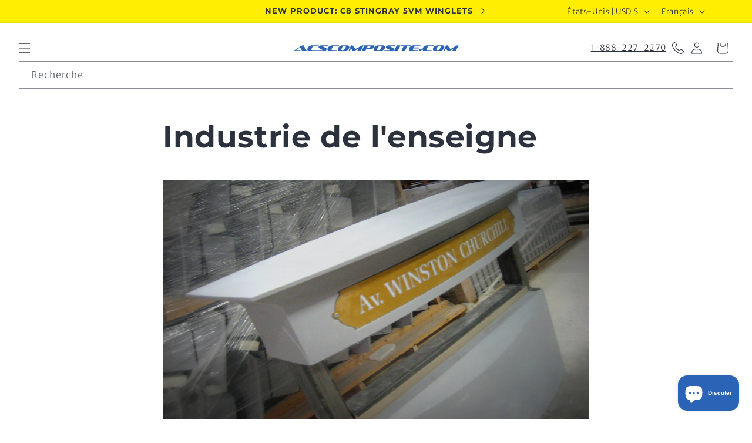

--- FILE ---
content_type: image/svg+xml
request_url: https://acscomposite.com/cdn/shop/files/acscomposite-logo-blue.svg?v=1696356346&width=300
body_size: 1518
content:
<?xml version="1.0" encoding="UTF-8" standalone="no"?>
<!-- Created with Inkscape (http://www.inkscape.org/) -->

<svg
   width="10in"
   height="1in"
   viewBox="0 0 253.99999 25.4"
   version="1.1"
   id="svg1"
   inkscape:version="1.3 (0e150ed6c4, 2023-07-21)"
   sodipodi:docname="acscomposite-logo.svg"
   inkscape:export-filename="acscomposite-logo-blue.svg"
   inkscape:export-xdpi="300"
   inkscape:export-ydpi="300"
   xmlns:inkscape="http://www.inkscape.org/namespaces/inkscape"
   xmlns:sodipodi="http://sodipodi.sourceforge.net/DTD/sodipodi-0.dtd"
   xmlns="http://www.w3.org/2000/svg"
   xmlns:svg="http://www.w3.org/2000/svg">
  <sodipodi:namedview
     id="namedview1"
     pagecolor="#505050"
     bordercolor="#eeeeee"
     borderopacity="1"
     inkscape:showpageshadow="0"
     inkscape:pageopacity="0"
     inkscape:pagecheckerboard="0"
     inkscape:deskcolor="#505050"
     inkscape:document-units="mm"
     inkscape:zoom="0.76702441"
     inkscape:cx="396.98867"
     inkscape:cy="559.9561"
     inkscape:window-width="1920"
     inkscape:window-height="1057"
     inkscape:window-x="-8"
     inkscape:window-y="-8"
     inkscape:window-maximized="1"
     inkscape:current-layer="layer1" />
  <defs
     id="defs1" />
  <g
     inkscape:label="Layer 1"
     inkscape:groupmode="layer"
     id="layer1">
    <path
       style="font-style:italic;font-size:2.72304px;font-family:Sofachrome;-inkscape-font-specification:'Sofachrome Italic';white-space:pre;inline-size:55.3835;fill:#2b64b6;fill-opacity:1;stroke-width:0.264583"
       d="m 52.775617,124.87109 c 0.05991,0 0.08714,-0.0299 0.08714,-0.0626 0,-0.0109 -0.0027,-0.0218 -0.0054,-0.0327 l -0.920388,-1.71007 c -0.01906,-0.0327 -0.04629,-0.0517 -0.09803,-0.0517 h -0.176998 c -0.04629,0 -0.08986,0.0191 -0.138875,0.0517 l -2.47252,1.71551 c -0.02723,0.0191 -0.04357,0.0381 -0.04357,0.0572 0,0.0218 0.01089,0.0327 0.0354,0.0327 h 1.816268 c 0.04629,0 0.08169,-0.0245 0.103475,-0.0735 l 0.07625,-0.17427 c 0.0082,-0.0136 0.01089,-0.03 0.01089,-0.0381 0,-0.0218 -0.01361,-0.0354 -0.04901,-0.0354 h -1.236261 l 1.200861,-0.82509 0.566392,1.09194 c 0.02178,0.0354 0.05718,0.0545 0.117091,0.0545 z m 2.709421,0 c 0.04629,0 0.08169,-0.0245 0.103476,-0.0735 l 0.07624,-0.17427 c 0.0082,-0.0136 0.01089,-0.03 0.01089,-0.0381 0,-0.0218 -0.01362,-0.0354 -0.04901,-0.0354 h -1.228092 c -0.130705,0 -0.201505,-0.0436 -0.201505,-0.15522 0,-0.079 0.0354,-0.18789 0.103476,-0.34038 l 0.130706,-0.29681 c 0.147044,-0.33493 0.275027,-0.42479 0.509208,-0.42479 h 1.217199 c 0.04901,0 0.08441,-0.0245 0.106199,-0.0735 l 0.07897,-0.17427 c 0.0082,-0.0136 0.0082,-0.0245 0.0082,-0.0354 0,-0.0245 -0.01634,-0.0354 -0.04902,-0.0354 h -1.85439 c -0.718882,0 -1.407812,0.63447 -1.407812,1.26894 0,0.3431 0.209675,0.58817 0.580008,0.58817 z m 2.371768,0 c 0.457471,0 0.789682,-0.32948 0.789682,-0.63719 0,-0.1062 -0.04629,-0.22329 -0.212397,-0.31859 l -1.010248,-0.58273 h 1.508564 c 0.04629,0 0.08441,-0.0245 0.106199,-0.0735 l 0.07625,-0.17427 c 0.0082,-0.0136 0.01089,-0.0245 0.01089,-0.0354 0,-0.0245 -0.01634,-0.0354 -0.05174,-0.0354 h -2.00688 c -0.452025,0 -0.789682,0.32949 -0.789682,0.63719 0,0.10892 0.05174,0.22329 0.212397,0.31587 l 1.010248,0.58274 h -1.554856 c -0.04901,0 -0.08441,0.0245 -0.106198,0.0735 l -0.07897,0.17427 c -0.0054,0.0163 -0.0082,0.0272 -0.0082,0.0409 0,0.0218 0.01634,0.0327 0.04901,0.0327 z m 3.460985,0 c 0.04629,0 0.08169,-0.0245 0.103475,-0.0735 l 0.07625,-0.17427 c 0.0082,-0.0136 0.01089,-0.03 0.01089,-0.0381 0,-0.0218 -0.01362,-0.0354 -0.04901,-0.0354 h -1.228091 c -0.130706,0 -0.201505,-0.0436 -0.201505,-0.15522 0,-0.079 0.0354,-0.18789 0.103475,-0.34038 l 0.130706,-0.29681 c 0.147045,-0.33493 0.275027,-0.42479 0.509209,-0.42479 h 1.217199 c 0.04902,0 0.08441,-0.0245 0.106198,-0.0735 l 0.07897,-0.17427 c 0.0082,-0.0136 0.0082,-0.0245 0.0082,-0.0354 0,-0.0245 -0.01634,-0.0354 -0.04901,-0.0354 h -1.85439 c -0.718883,0 -1.407812,0.63447 -1.407812,1.26894 0,0.3431 0.209674,0.58817 0.580007,0.58817 z m 2.477966,0 c 0.710714,0 1.415981,-0.63719 1.415981,-1.2771 0,-0.33494 -0.204228,-0.58001 -0.588177,-0.58001 h -1.334289 c -0.724329,0 -1.410535,0.63175 -1.410535,1.26894 0,0.33493 0.204228,0.58817 0.582731,0.58817 z m 0.174275,-0.81691 c -0.163383,0.37034 -0.315873,0.4956 -0.539162,0.4956 h -0.373057 c -0.11709,0 -0.17972,-0.0408 -0.17972,-0.14705 0,-0.079 0.03268,-0.19061 0.103475,-0.34855 l 0.130706,-0.29681 c 0.144321,-0.32949 0.275027,-0.42479 0.487424,-0.42479 h 0.370334 c 0.144321,0 0.220566,0.0354 0.220566,0.13887 0,0.0653 -0.02995,0.15794 -0.08986,0.28592 z m 4.465784,0.81691 c 0.04901,0 0.08169,-0.0245 0.103475,-0.0735 l 0.765175,-1.71279 c 0.0082,-0.0136 0.0082,-0.0245 0.0082,-0.0354 0,-0.0245 -0.01634,-0.0354 -0.04901,-0.0354 h -0.217843 c -0.06535,0 -0.144321,0.0245 -0.223289,0.0708 l -1.878898,1.15457 -0.762451,-1.15457 c -0.03268,-0.0463 -0.08442,-0.0708 -0.141598,-0.0708 H 65.82442 c -0.04901,0 -0.08441,0.0245 -0.106198,0.0708 l -0.762451,1.71279 c -0.0082,0.0163 -0.01089,0.0272 -0.01089,0.0409 0,0.0218 0.01634,0.0327 0.05174,0.0327 h 0.253243 c 0.04901,0 0.08441,-0.0245 0.106199,-0.0735 l 0.307703,-0.68893 0.552777,0.68893 c 0.04085,0.0517 0.09531,0.0735 0.149767,0.0735 h 0.157937 c 0.05446,0 0.122537,-0.0218 0.201505,-0.0735 l 1.075601,-0.68893 -0.310427,0.68893 c -0.0054,0.0163 -0.0082,0.0272 -0.0082,0.0409 0,0.0218 0.01634,0.0327 0.05174,0.0327 z m 2.938163,-0.65625 c 0.530993,0 1.034755,-0.32132 1.034755,-0.81146 0,-0.24508 -0.166105,-0.3894 -0.432963,-0.3894 h -2.325477 c -0.04901,0 -0.08169,0.0245 -0.103475,0.0708 l -0.765174,1.71279 c -0.0054,0.0163 -0.0082,0.0272 -0.0082,0.0409 0,0.0218 0.01634,0.0327 0.04901,0.0327 h 0.934003 c 0.04901,0 0.08441,-0.0245 0.106199,-0.0735 l 0.650806,-1.46499 h 0.582731 c 0.127983,0 0.21512,0.0599 0.21512,0.17699 0,0.24235 -0.201505,0.38395 -0.46564,0.38395 h -0.345826 c -0.04901,0 -0.08169,0.0245 -0.103476,0.0735 l -0.07897,0.17428 c -0.0082,0.0136 -0.0082,0.0272 -0.0082,0.0381 0,0.0218 0.01634,0.0354 0.04901,0.0354 z m 2.785668,0.65625 c 0.710713,0 1.415981,-0.63719 1.415981,-1.2771 0,-0.33494 -0.204228,-0.58001 -0.588177,-0.58001 h -1.33429 c -0.724328,0 -1.410534,0.63175 -1.410534,1.26894 0,0.33493 0.204228,0.58817 0.58273,0.58817 z m 0.174274,-0.81691 c -0.163382,0.37034 -0.315872,0.4956 -0.539161,0.4956 h -0.373057 c -0.117091,0 -0.179721,-0.0408 -0.179721,-0.14705 0,-0.079 0.03268,-0.19061 0.103476,-0.34855 l 0.130706,-0.29681 c 0.144321,-0.32949 0.275027,-0.42479 0.487424,-0.42479 h 0.370333 c 0.144322,0 0.220567,0.0354 0.220567,0.13887 0,0.0653 -0.02995,0.15794 -0.08986,0.28592 z m 3.041635,0.81691 c 0.45747,0 0.789681,-0.32948 0.789681,-0.63719 0,-0.1062 -0.04629,-0.22329 -0.212397,-0.31859 l -1.010248,-0.58273 h 1.508564 c 0.04629,0 0.08442,-0.0245 0.106199,-0.0735 l 0.07625,-0.17427 c 0.0082,-0.0136 0.01089,-0.0245 0.01089,-0.0354 0,-0.0245 -0.01634,-0.0354 -0.05174,-0.0354 h -2.006881 c -0.452025,0 -0.789682,0.32949 -0.789682,0.63719 0,0.10892 0.05174,0.22329 0.212398,0.31587 l 1.010247,0.58274 h -1.554856 c -0.04901,0 -0.08441,0.0245 -0.106198,0.0735 l -0.07897,0.17427 c -0.0054,0.0163 -0.0082,0.0272 -0.0082,0.0409 0,0.0218 0.01634,0.0327 0.04901,0.0327 z m 1.7727,0 c 0.04629,0 0.08169,-0.0245 0.103476,-0.0735 l 0.762451,-1.71279 c 0.0082,-0.0136 0.01089,-0.0245 0.01089,-0.0354 0,-0.0245 -0.01634,-0.0354 -0.05174,-0.0354 h -0.936725 c -0.04629,0 -0.08169,0.0245 -0.103476,0.0708 l -0.765174,1.71279 c -0.0054,0.0163 -0.0082,0.0272 -0.0082,0.0409 0,0.0218 0.01634,0.0327 0.04901,0.0327 z m 2.129417,0 c 0.03268,0 0.05446,-0.0109 0.06535,-0.0354 l 0.667145,-1.50311 h 0.800574 c 0.03268,0 0.05446,-0.008 0.06535,-0.03 l 0.111644,-0.25324 c 0,-0.005 0.0027,-0.0109 0.0027,-0.0163 0,-0.0136 -0.01362,-0.0191 -0.03812,-0.0191 h -2.674025 c -0.03268,0 -0.05446,0.0109 -0.06808,0.0354 l -0.111645,0.25324 v 0.0109 c 0,0.0136 0.01089,0.0191 0.03812,0.0191 h 0.795128 l -0.667145,1.50311 c -0.0027,0.005 -0.0054,0.0109 -0.0054,0.0163 0,0.0109 0.01634,0.0191 0.04085,0.0191 z m 4.051883,-0.85231 c 0.04629,0 0.07897,-0.0163 0.09258,-0.049 l 0.100752,-0.22057 c 0.0027,-0.008 0.0054,-0.0163 0.0054,-0.0218 0,-0.0191 -0.01906,-0.0272 -0.05718,-0.0272 h -1.29889 c -0.04901,0 -0.08441,0.0245 -0.106198,0.0708 l -0.07625,0.17699 c -0.0082,0.0136 -0.01089,0.0272 -0.01089,0.0381 0,0.0218 0.01634,0.0327 0.04901,0.0327 z m -0.351272,0.85231 c 0.04901,0 0.08441,-0.0245 0.106199,-0.0735 l 0.07625,-0.17427 c 0.0082,-0.0136 0.01089,-0.03 0.01089,-0.0381 0,-0.0218 -0.01634,-0.0354 -0.04902,-0.0354 h -1.277106 c -0.130705,0 -0.201505,-0.0436 -0.201505,-0.15522 0,-0.079 0.0354,-0.18789 0.103476,-0.34038 l 0.130706,-0.29681 c 0.147044,-0.33493 0.275027,-0.42479 0.509208,-0.42479 h 1.266214 c 0.04901,0 0.08441,-0.0245 0.106199,-0.0735 l 0.07897,-0.17427 c 0.0054,-0.0136 0.0082,-0.0245 0.0082,-0.0354 0,-0.0245 -0.01634,-0.0354 -0.04902,-0.0354 H 83.89454 c -0.718882,0 -1.407812,0.63447 -1.407812,1.26894 0,0.3431 0.209675,0.58817 0.580008,0.58817 z m 0.876818,0 c 0.08169,0 0.138875,-0.0408 0.176998,-0.12253 l 0.174275,-0.39212 c 0.01089,-0.0245 0.01634,-0.0463 0.01634,-0.0626 0,-0.0381 -0.02723,-0.0572 -0.08169,-0.0572 h -0.435687 c -0.07897,0 -0.138875,0.0408 -0.176997,0.11981 l -0.174275,0.39212 c -0.01089,0.0245 -0.01362,0.0463 -0.01362,0.0654 0,0.0381 0.02723,0.0572 0.08169,0.0572 z m 3.014402,0 c 0.04629,0 0.08169,-0.0245 0.103475,-0.0735 l 0.07625,-0.17427 c 0.0082,-0.0136 0.01089,-0.03 0.01089,-0.0381 0,-0.0218 -0.01362,-0.0354 -0.04902,-0.0354 h -1.228091 c -0.130706,0 -0.201505,-0.0436 -0.201505,-0.15522 0,-0.079 0.0354,-0.18789 0.103475,-0.34038 l 0.130706,-0.29681 c 0.147045,-0.33493 0.275027,-0.42479 0.509209,-0.42479 h 1.217199 c 0.04901,0 0.08441,-0.0245 0.106198,-0.0735 l 0.07897,-0.17427 c 0.0082,-0.0136 0.0082,-0.0245 0.0082,-0.0354 0,-0.0245 -0.01634,-0.0354 -0.04902,-0.0354 h -1.85439 c -0.718883,0 -1.407812,0.63447 -1.407812,1.26894 0,0.3431 0.209674,0.58817 0.580007,0.58817 z m 2.477967,0 c 0.710714,0 1.415981,-0.63719 1.415981,-1.2771 0,-0.33494 -0.204228,-0.58001 -0.588177,-0.58001 h -1.334289 c -0.724329,0 -1.410535,0.63175 -1.410535,1.26894 0,0.33493 0.204228,0.58817 0.58273,0.58817 z m 0.174275,-0.81691 c -0.163383,0.37034 -0.315873,0.4956 -0.539162,0.4956 h -0.373057 c -0.11709,0 -0.17972,-0.0408 -0.17972,-0.14705 0,-0.079 0.03268,-0.19061 0.103475,-0.34855 l 0.130706,-0.29681 c 0.144321,-0.32949 0.275027,-0.42479 0.487424,-0.42479 h 0.370334 c 0.144321,0 0.220566,0.0354 0.220566,0.13887 0,0.0653 -0.02995,0.15794 -0.08986,0.28592 z m 4.465786,0.81691 c 0.04901,0 0.08169,-0.0245 0.103475,-0.0735 l 0.765175,-1.71279 c 0.0082,-0.0136 0.0082,-0.0245 0.0082,-0.0354 0,-0.0245 -0.01634,-0.0354 -0.04901,-0.0354 h -0.217843 c -0.06535,0 -0.144321,0.0245 -0.22329,0.0708 l -1.878897,1.15457 -0.762451,-1.15457 c -0.03268,-0.0463 -0.08442,-0.0708 -0.141599,-0.0708 h -0.21512 c -0.04901,0 -0.08441,0.0245 -0.106198,0.0708 l -0.762451,1.71279 c -0.0082,0.0163 -0.01089,0.0272 -0.01089,0.0409 0,0.0218 0.01634,0.0327 0.05174,0.0327 h 0.253243 c 0.04901,0 0.08441,-0.0245 0.106198,-0.0735 l 0.307704,-0.68893 0.552777,0.68893 c 0.04085,0.0517 0.09531,0.0735 0.149767,0.0735 h 0.157937 c 0.05446,0 0.122536,-0.0218 0.201505,-0.0735 l 1.0756,-0.68893 -0.310426,0.68893 c -0.0054,0.0163 -0.0082,0.0272 -0.0082,0.0409 0,0.0218 0.01634,0.0327 0.05174,0.0327 z"
       id="text1"
       inkscape:label="acscomposite.com"
       transform="matrix(4.9700981,0,0,4.3765784,-235.49729,-529.74423)"
       aria-label="acscomposite.com" />
  </g>
</svg>
